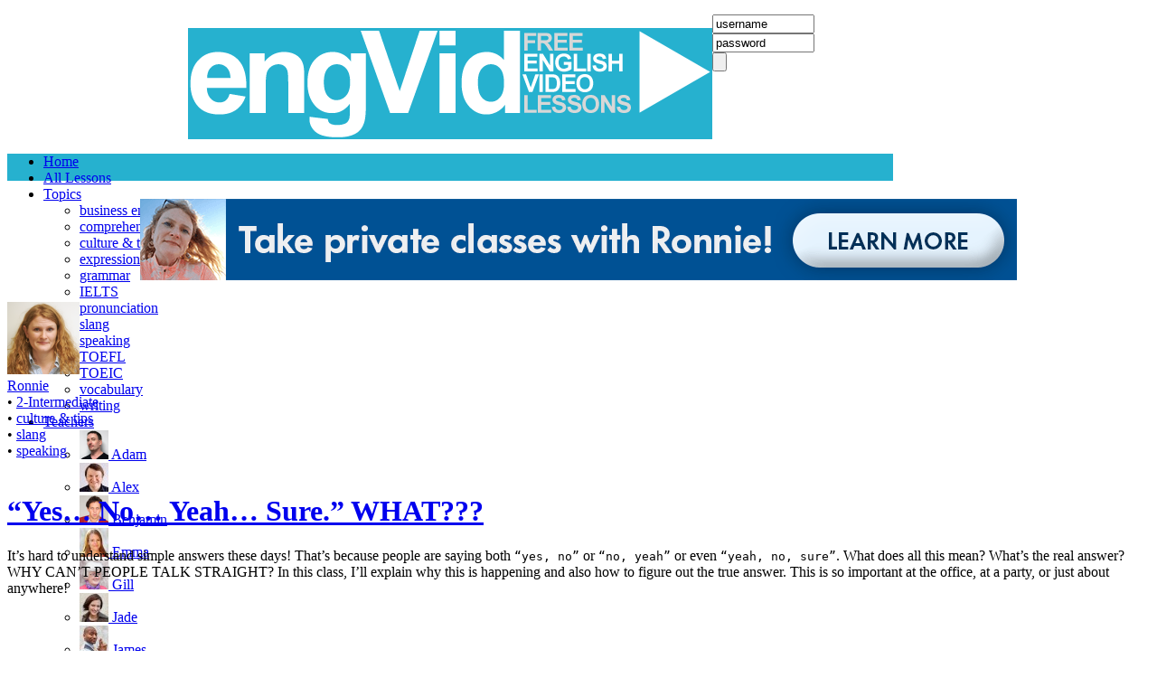

--- FILE ---
content_type: text/html; charset=UTF-8
request_url: https://www.engvid.com/yes-no-yeah-sure-what/
body_size: 11537
content:
<!DOCTYPE html>
<html lang="en-US" dir="ltr">
<head prefix="og: https://ogp.me/ns# fb: https://ogp.me/ns/fb#">
<title>“Yes&#8230; No&#8230; Yeah&#8230; Sure.” WHAT??? &middot; engVid</title>
<meta http-equiv="Content-Type" content="text/html; charset=UTF-8">
<meta name="title" content="“Yes&#8230; No&#8230; Yeah&#8230; Sure.” WHAT???  engVid">
<meta property="fb:app_id" content="112080315494987">
<meta property="og:site_name" content="engVid">
<meta name="twitter:site" content="@engVid">
<link rel="alternate" type="application/rss+xml" title="engVid RSS Feed" href="https://www.engvid.com/feed/">
<link rel="icon" type="image/png" href="/favicon/favicon-96x96.png" sizes="96x96" />
<link rel="icon" type="image/svg+xml" href="/favicon/favicon.svg" />
<link rel="shortcut icon" href="/favicon/favicon.ico" />
<link rel="apple-touch-icon" sizes="180x180" href="/favicon/apple-touch-icon.png" />
<meta name="apple-mobile-web-app-title" content="EngVid" />
<link rel="manifest" href="/favicon/site.webmanifest" />
<meta name="twitter:card" content="player">
<meta property="twitter:player" content="https://www.youtube.com/embed/wIlO_LMfktg">
<meta property="twitter:player:width" content="1920">
<meta property="twitter:player:height" content="1080">
<meta property="twitter:image" content="https://img.youtube.com/vi/wIlO_LMfktg/maxresdefault.jpg">
<meta name="description" content="It’s hard to understand simple answers these days! That’s because people are saying both “yes, no” or “no, yeah” or even “yeah, no, sure”. What does all this mean? What’s the real answer? WHY CAN’T PEOPLE TALK STRAIGHT? In this class, I’ll explain why this is happening and also how to figure out the true answer. This is so important at the office, at a party, or just about anywhere!">
<meta property="og:description" content="It’s hard to understand simple answers these days! That’s because people are saying both “yes, no” or “no, yeah” or even “yeah, no, sure”. What does all this mean? What’s the real answer? WHY CAN’T PEOPLE TALK STRAIGHT? In this class, I’ll explain why this is happening and also how to figure out the true answer. This is so important at the office, at a party, or just about anywhere!">
<meta property="og:title" content="“Yes&#8230; No&#8230; Yeah&#8230; Sure.” WHAT???">
<meta property="og:image" content="https://img.youtube.com/vi/wIlO_LMfktg/maxresdefault.jpg">
<meta property="og:url" content="https://www.engvid.com/yes-no-yeah-sure-what/">
<meta property="og:video" content="https://www.youtube.com/v/wIlO_LMfktg&amp;rel=0&amp;fs=0&amp;showinfo=0">
<meta property="og:video:height" content="2160">
<meta property="og:video:width" content="3840">
<link rel="image_src" href="https://img.youtube.com/vi/wIlO_LMfktg/maxresdefault.jpg">
<meta name="thumbnail" content="https://img.youtube.com/vi/wIlO_LMfktg/maxresdefault.jpg">
<meta name="medium" content="video">
<link rel="video_src" href="https://www.youtube.com/v/wIlO_LMfktg&amp;rel=0&amp;fs=0&amp;showinfo=0">
<meta name="video_height" content="2160">
<meta name="video_width" content="3840">
<meta name='robots' content='max-image-preview:large' />
<link rel='dns-prefetch' href='//cdnjs.cloudflare.com' />
<link rel='stylesheet' id='ev_mainstyle-css' href='https://www.engvid.com/wp-content/themes/engvid2/style.css?ver=2.13.2' type='text/css' media='all' />
<script type="text/javascript" id="orb_ad_setup-js-extra">
/* <![CDATA[ */
var orb_ad = {"client_id":"pub-8325308254378591","channel_pagetype":"2990366315","channel_user_default":"5700374212","channel_user_chosen":"5700374212","channel_users":["1880348427"],"share_chance":"70"};
/* ]]> */
</script>
<script type="text/javascript" src="https://www.engvid.com/wp-content/themes/engvid2/scripts/ad_var_setup.min.js?ver=2.0.0" id="orb_ad_setup-js"></script>
<script type="text/javascript" src="//cdnjs.cloudflare.com/ajax/libs/jquery/3.7.1/jquery.min.js?ver=3.7.1" id="jquery-js"></script>
<link rel="https://api.w.org/" href="https://www.engvid.com/wp-json/" /><link rel="alternate" title="JSON" type="application/json" href="https://www.engvid.com/wp-json/wp/v2/posts/8864" /><link rel="canonical" href="https://www.engvid.com/yes-no-yeah-sure-what/" />

	<script type="text/javascript">var ajaxurl = 'https://www.engvid.com/wp-admin/admin-ajax.php';</script>

<script async='async' src='https://www.googletagservices.com/tag/js/gpt.js'></script>
<script>
  var googletag = googletag || {};
  googletag.cmd = googletag.cmd || [];
</script>

<script>
	googletag.cmd.push(function() {
	googletag.defineSlot('/1029264/ENGVID-Header', [[728, 90], [970, 90]], 'div-gpt-ad-1565995151122-0').addService(googletag.pubads());
	googletag.defineSlot('/1029264/EV-un-FrontLevelsSide-300x250-DFP', [300, 250], 'div-gpt-ad-1552176122697-0').addService(googletag.pubads());
	googletag.defineSlot('/1029264/EV-un-FrontTopicsLeft1-336x280', [[336, 280], [300, 250]], 'div-gpt-ad-1552176736910-0').addService(googletag.pubads());
	googletag.defineSlot('/1029264/EV-un-FrontTopicsLeft2-336x280', [[336, 280], [300, 250]], 'div-gpt-ad-1552176876713-0').addService(googletag.pubads());
	googletag.defineSlot('/1029264/EV-un-FrontTeachersSide-336x280', [[336, 280], [300, 250]], 'div-gpt-ad-1552176486012-0').addService(googletag.pubads());
	googletag.defineSlot('/1029264/ENGVID-UnderContent', [[970, 300], [970, 90], [970, 200]], 'div-gpt-ad-1552177944378-0').addService(googletag.pubads());
	googletag.defineSlot('/1029264/ENGVID-LeftSidebar2', [[160, 600], [160, 339]], 'div-gpt-ad-1552177580352-0').addService(googletag.pubads());
	googletag.defineSlot('/1029264/EV-un-Right-160x600', [160, 600], 'div-gpt-ad-1552177754074-0').addService(googletag.pubads());
	googletag.defineSlot('/1029264/EV-un-Resource-Bottom-300x250', [300, 250], 'div-gpt-ad-1552177347810-0').addService(googletag.pubads());
	googletag.pubads().disableInitialLoad();
	googletag.pubads().enableSingleRequest();
	googletag.pubads().collapseEmptyDivs();
	googletag.enableServices();
	});
</script>
<script>
!function(a9,a,p,s,t,A,g){if(a[a9])return;function q(c,r){a[a9]._Q.push([c,r])}a[a9]={init:function(){q("i",arguments)},fetchBids:function(){q("f",arguments)},setDisplayBids:function(){},targetingKeys:function(){return[]},_Q:[]};A=p.createElement(s);A.async=!0;A.src=t;g=p.getElementsByTagName(s)[0];g.parentNode.insertBefore(A,g)}("apstag",window,document,"script","//c.amazon-adsystem.com/aax2/apstag.js");

apstag.init({
	  pubID: '62a45273-c091-416b-8bb0-bf0d67845f6a',
	  adServer: 'googletag'
});
apstag.fetchBids({
	  slots: [{
			slotID: 'div-gpt-ad-1565995151122-0',
			slotName: '/1029264/ENGVID-Header',
			sizes: [[728, 90], [970, 90]]
	  },
	  {
			slotID: 'div-gpt-ad-1552177944378-0',
			slotName: '/1029264/ENGVID-UnderContent',
			sizes: [[970, 300], [970, 90], [970, 200]] 
	  },
	  {
			slotID: 'div-gpt-ad-1552177580352-0', 
			slotName: '/1029264/ENGVID-LeftSidebar2',
			sizes: [[160, 600], [160, 339]]
	  }],
	  timeout: 2e3
}, function(bids) {
	  googletag.cmd.push(function(){
			apstag.setDisplayBids();
			googletag.pubads().refresh();
	  });
}); 
</script>
</head>
<body>
<script async src="https://www.googletagmanager.com/gtag/js?id=G-KXVZFBMH6P"></script>
<script>
	window.dataLayer = window.dataLayer || [];
	function gtag(){dataLayer.push(arguments);}
	gtag('js', new Date());
			gtag('config', 'G-KXVZFBMH6P');
	</script>
<script>
(function(i,s,o,g,r,a,m){i['GoogleAnalyticsObject']=r;i[r]=i[r]||function(){(i[r].q=i[r].q||[]).push(arguments)},i[r].l=1*new Date();a=s.createElement(o),m=s.getElementsByTagName(o)[0];a.async=1;a.src=g;m.parentNode.insertBefore(a,m)})(window,document,'script','https://www.google-analytics.com/analytics.js','ga');
ga('create', 'UA-294618-13', 'auto');
var ga_login_status = 'logged out';
ga('set', 'dimension1', ga_login_status);
ga('send', 'pageview');
setTimeout("ga('send','event','engagement','time on page 30s')",30000);
</script>
<!-- fb Javascript SDK async loader-->
<div id="fb-root"></div>
<script>
window.fbAsyncInit = function() {
FB.init({
appId      : '112080315494987', // App ID
channelUrl : '//www.engvid.com/wp-content/themes/engvid2/channel.html', // Channel File
status     : true, // check login status
cookie     : true, // enable cookies to allow the server to access the session
xfbml      : true  // parse XFBML
});
//track FB likes in Analytics (load code after FB is initiated):
FB.Event.subscribe('edge.create', function(targetUrl) {
ga('send','social','facebook','like',targetUrl);
});
FB.Event.subscribe('edge.remove', function(targetUrl) {
ga('send','social','facebook','unlike',targetUrl);
});
FB.Event.subscribe('message.send', function(targetUrl) {
ga('send','social','facebook','send',targetUrl);
});
};
// Load the SDK Asynchronously
(function(d){
var js, id = 'facebook-jssdk', ref = d.getElementsByTagName('script')[0];
if (d.getElementById(id)) {return;}
js = d.createElement('script'); js.id = id; js.async = true;
js.src = "//connect.facebook.net/en_US/all.js";
ref.parentNode.insertBefore(js, ref);
}(document));
</script>

<div id="page">
	<div id="header">
		<a href="https://www.engvid.com/" style="float: left;" rel="nofollow"><img src="https://www.engvid.com/wp-content/themes/engvid2/images/engvid.png" width="580" height="123" alt="engVid - Free English Video Lessons" style="display: block; margin: 0 0 0 200px; padding: 15px 0 0 0;"></a>
		<div id="head_login">
			<script>
				function replace_pwd_box() {
					var input = document.getElementById('user_pass');
					var newInput = document.createElement('input');
					newInput.type = 'password';
					newInput.name = input.name;
					newInput.value = '';
					newInput.tabIndex = input.tabIndex;
					input.parentNode.replaceChild(newInput, input);
					newInput.className = 'input_login';
					newInput.select();
					newInput.focus();
				}
			</script>
			<form action="https://www.engvid.com/wp-login.php" method="post" name="loginform" style="float: left; outline: none;">
				<input type="text" name="log" id="user_login" class="input_login" onblur="if (this.value == '') this.value = 'username';" onfocus="if (this.value == 'username') this.value = '';" value="username" size="12" tabindex="10" /><br/>
				<input type="text" name="pwd" id="user_pass" class="input_login" onblur="if (this.value == '') {this.value = 'password'; this.type = 'text';}" onfocus="replace_pwd_box()" value="password" size="12" tabindex="20" /><br/>
				<input type="submit" class="input_login_button" tabindex="30" value=""/>
				<input type="hidden" name="redirect_to" value="https://www.engvid.com/yes-no-yeah-sure-what/" />
			</form>			<a class="register_button" href="https://www.engvid.com/wp-login.php?action=register" rel="nofollow"></a></p>
			<br clear="all">
		</div>
	</div><div style="width: 980px; height: 30px; display: block; background: #26b1cf;">
<ul id="nav" class="dropdown dropdown-horizontal">
<li class="first menutop"><a href="https://www.engvid.com" class="main" title="Home">Home</a></li>
<li class="menutop"><a href="https://www.engvid.com/english-lessons/" class="main" title="All English Lessons">All Lessons</a></li>
<li class="dir menutop"><a href="https://www.engvid.com/english-videos/" class="main">Topics</a>
<ul>
<li class="first"><a href="https://www.engvid.com/topic/business-english/">business english</a></li>
<li><a href="https://www.engvid.com/topic/comprehension/">comprehension</a></li>
<li><a href="https://www.engvid.com/topic/culture-tips/">culture &amp; tips</a></li>
<li><a href="https://www.engvid.com/topic/expressions/">expressions</a></li>
<li><a href="https://www.engvid.com/topic/grammar/">grammar</a></li>
<li><a href="https://www.engvid.com/english-exams/ielts/" title="Free IELTS lessons, for both the General IELTS and the Academic IELTS. Study for the Listening, Speaking, Reading, and Writing sections of the exam.">IELTS</a></li>
<li><a href="https://www.engvid.com/topic/pronunciation/">pronunciation</a></li>
<li><a href="https://www.engvid.com/topic/slang/">slang</a></li>
<li><a href="https://www.engvid.com/topic/speaking/">speaking</a></li>
<li><a href="https://www.engvid.com/english-exams/toefl/">TOEFL</a></li>
<li><a href="https://www.engvid.com/english-exams/toeic/">TOEIC</a></li>
<li><a href="https://www.engvid.com/topic/vocabulary/">vocabulary</a></li>
<li class="last"><a href="https://www.engvid.com/topic/writing/">writing</a></li>
</ul>
</li>
<li class="dir menutop"><a href="https://www.engvid.com/teachers/" class="main" title="English Teachers">Teachers</a>
<ul class="teachers">
<li class="teacher_listitem first"><a href="https://www.engvid.com/english-teacher/adam/"><img alt='Adam&#039;s English lessons' src='//www.gravatar.com/avatar/e7f5b219fec097a7843b9b2bdce11962?s=32&#038;r=r&#038;d=identicon' srcset='//www.gravatar.com/avatar/e7f5b219fec097a7843b9b2bdce11962?s=32&#038;r=r&#038;d=identicon 2x' class='avatar avatar-32 photo' height='32' width='32' decoding='async'/> Adam</a></li>
<li class="teacher_listitem"><a href="https://www.engvid.com/english-teacher/alex/"><img alt='Alex&#039;s English lessons' src='//www.gravatar.com/avatar/a696b2b37d4593bf82f402e905d5c1ae?s=32&#038;r=r&#038;d=identicon' srcset='//www.gravatar.com/avatar/a696b2b37d4593bf82f402e905d5c1ae?s=32&#038;r=r&#038;d=identicon 2x' class='avatar avatar-32 photo' height='32' width='32' decoding='async'/> Alex</a></li>
<li class="teacher_listitem "><a href="https://www.engvid.com/english-teacher/benjamin/"><img alt='Benjamin&#039;s English lessons' src='//www.gravatar.com/avatar/bd04f00e0b8307d1bfbcf364c14183f6?s=32&#038;r=r&#038;d=identicon' srcset='//www.gravatar.com/avatar/bd04f00e0b8307d1bfbcf364c14183f6?s=32&#038;r=r&#038;d=identicon 2x' class='avatar avatar-32 photo' height='32' width='32' decoding='async'/> Benjamin</a></li>
<li class="teacher_listitem "><a href="https://www.engvid.com/english-teacher/emma/"><img alt='Emma&#039;s English lessons' src='//www.gravatar.com/avatar/51ce2a2d46c539df546860882ccb7bab?s=32&#038;r=r&#038;d=identicon' srcset='//www.gravatar.com/avatar/51ce2a2d46c539df546860882ccb7bab?s=32&#038;r=r&#038;d=identicon 2x' class='avatar avatar-32 photo' height='32' width='32' decoding='async'/> Emma</a></li>
<li class="teacher_listitem"><a href="https://www.engvid.com/english-teacher/gill/"><img alt='Gill&#039;s English lessons' src='//www.gravatar.com/avatar/243c0dbbd5c3624416aad33c1d108bb5?s=32&#038;r=r&#038;d=identicon' srcset='//www.gravatar.com/avatar/243c0dbbd5c3624416aad33c1d108bb5?s=32&#038;r=r&#038;d=identicon 2x' class='avatar avatar-32 photo' height='32' width='32' decoding='async'/> Gill</a></li>
<li class="teacher_listitem"><a href="https://www.engvid.com/english-teacher/jade/"><img alt='Jade&#039;s English lessons' src='//www.gravatar.com/avatar/c07d8ac0b28c62a895f134a3dda02d1c?s=32&#038;r=r&#038;d=identicon' srcset='//www.gravatar.com/avatar/c07d8ac0b28c62a895f134a3dda02d1c?s=32&#038;r=r&#038;d=identicon 2x' class='avatar avatar-32 photo' height='32' width='32' decoding='async'/> Jade</a></li>
<li class="teacher_listitem "><a href="https://www.engvid.com/english-teacher/james/"><img alt='James&#039;s English lessons' src='//www.gravatar.com/avatar/20934db50db6aac85d751755abb4f88b?s=32&#038;r=r&#038;d=identicon' srcset='//www.gravatar.com/avatar/20934db50db6aac85d751755abb4f88b?s=32&#038;r=r&#038;d=identicon 2x' class='avatar avatar-32 photo' height='32' width='32' decoding='async'/> James</a></li>
<li class="teacher_listitem "><a href="https://www.engvid.com/english-teacher/rebecca/"><img alt='Rebecca&#039;s English lessons' src='//www.gravatar.com/avatar/fa89abfe7f076aedbd3387d306770da8?s=32&#038;r=r&#038;d=identicon' srcset='//www.gravatar.com/avatar/fa89abfe7f076aedbd3387d306770da8?s=32&#038;r=r&#038;d=identicon 2x' class='avatar avatar-32 photo' height='32' width='32' decoding='async'/> Rebecca</a></li>
<li class="teacher_listitem last"><a href="https://www.engvid.com/english-teacher/ronnie/"><img alt='Ronnie&#039;s English lessons' src='//www.gravatar.com/avatar/2a596bc022df8bd33b2e81ee7e917e99?s=32&#038;r=r&#038;d=identicon' srcset='//www.gravatar.com/avatar/2a596bc022df8bd33b2e81ee7e917e99?s=32&#038;r=r&#038;d=identicon 2x' class='avatar avatar-32 photo' height='32' width='32' decoding='async'/> Ronnie</a></li>
</ul>
</li>
<li class="menutop"><a href="https://www.engvid.com/english-resources/" class="main" title="English Resources">Resources</a></li>
<li id="searchbox">
<form method="get" action="/search/">
<label for="q">Search:</label>
<input type="text" id="q" name="q" class="text" maxlength="255" />
<span class="button"><input type="image" src="https://www.engvid.com/wp-content/themes/engvid2/images/btn_search.png" /></span>
</form>
</li>
</ul>
<br class="clearer"/>
</div>
<div style="margin: 20px 6px; text-align: center;">
	<a href="https://www.engvid.com/to/ronnie" target="_blank"><img src="https://www.engvid.com/wp-content/themes/engvid2/images/Ronnie_2022-01_970x90_01.png" alt="Take private English lessons with Ronnie"></a>
</div>

<div id="featured">
	<div class="featured_post" id="post-8864" xmlns:dc="https://purl.org/dc/elements/1.1/">
		<div class="featured_top">
			<div class="featured_top_left">
				<div class="featured_author">
	            	<a href="https://www.engvid.com/english-teacher/ronnie/" property="dc:creator">
	                	<img alt='' src='//www.gravatar.com/avatar/2a596bc022df8bd33b2e81ee7e917e99?s=80&#038;r=r&#038;d=identicon' srcset='//www.gravatar.com/avatar/2a596bc022df8bd33b2e81ee7e917e99?s=80&#038;r=r&#038;d=identicon 2x' class='avatar avatar-80 photo' height='80' width='80' decoding='async'/>	                	<br />
	                Ronnie</a>
	          	</div>
				<div class="featured_category_list">
					&bull; <a href="https://www.engvid.com/level/intermediate/">2-Intermediate</a><br />&bull; <a href="https://www.engvid.com/topic/culture-tips/">culture &amp; tips</a><br />&bull; <a href="https://www.engvid.com/topic/slang/">slang</a><br />&bull; <a href="https://www.engvid.com/topic/speaking/">speaking</a><br />	          	</div><br clear="left" />
	        </div> <!--featured_top_left -->
			<div class="featured_title_section">
				<div class="featured_title">
					<h1 class="posttitle"><a href="https://www.engvid.com/yes-no-yeah-sure-what/" rel="bookmark" title="“Yes&#8230; No&#8230; Yeah&#8230; Sure.” WHAT???" property="dc:title">“Yes&#8230; No&#8230; Yeah&#8230; Sure.” WHAT???</a></h1>
					<span class="featured_description" property="dc:description">It’s hard to understand simple answers these days! That’s because people are saying both <code>“yes, no”</code> or <code>“no, yeah”</code> or even <code>“yeah, no, sure”</code>. What does all this mean? What’s the real answer? WHY CAN’T PEOPLE TALK STRAIGHT? In this class, I’ll explain why this is happening and also how to figure out the true answer. This is so important at the office, at a party, or just about anywhere!</span>
	            </div>
	        </div> <!--featured_title_section div-->
		</div> <!--featured_top-->
		<div class="ad_topleft_skyscraperwide">
	        <div style="width: 160px; height: 600px;">
		       	<script><!--
		google_ad_client = orb_ad.client_id;
		google_ad_width = 160;
		google_ad_height = 600;
		google_ad_format = "160x600_as";
		google_ad_type = "text_image";
		google_ad_channel = orb_ad_channel_string+"+5782108981+5552588644";
		google_color_border =  "FFFFFF";
		google_color_bg = "FFFFFF";
		google_color_link = "9900CC";
		google_color_text = "999999";
		google_color_url = "CCCCCC";
		google_ui_features = "rc:10";
		//-->
		</script>
		<script src="https://pagead2.googlesyndication.com/pagead/show_ads.js">
		</script>	        </div>
		</div>
		<div class="entry">
			<div class="entry_vid">
				<iframe class="vidembed" src="https://www.youtube.com/embed/wIlO_LMfktg?modestbranding=1&amp;title=&amp;rel=0&amp;showinfo=0&amp;enablejsapi=1&amp;origin=https://www.engvid.com" frameborder="0" allowfullscreen></iframe>
			</div>
	    </div>
		<div class="featured_under_video">
		    <div class="featured_bottom_left">
		        <div class="featured_bottom_left_buttons">
		             <div id="butFeaturedComments">
		             	<a href="#comments" title="Comments on: “Yes&#8230; No&#8230; Yeah&#8230; Sure.” WHAT???"></a>
		             </div>
		             		             	<div id="butFeaturedQuiz">
		             		<a href="#quiz" title="Quiz for: “Yes&#8230; No&#8230; Yeah&#8230; Sure.” WHAT???"></a>
		             	</div>
		             				</div>
				<div id="butFeaturedFacebookLike">
		         	<div class="fb-like" data-href="https://www.engvid.com/yes-no-yeah-sure-what/" data-send="false" data-layout="standard" data-show_faces="false" data-width="400" data-ref="ev-lesson-undervideo"></div>
				</div>
	         <div class="featured_lessonlinks">
	      		<div class="featured_lessonlinks_title">Related Lessons</div>
	      			<div class='yarpp yarpp-related yarpp-related-website yarpp-template-yarpp-template-related'>
		<a href="https://www.engvid.com/slang-in-english-break/" rel="bookmark"><img alt='' src='//www.gravatar.com/avatar/20934db50db6aac85d751755abb4f88b?s=32&#038;r=r&#038;d=identicon' srcset='//www.gravatar.com/avatar/20934db50db6aac85d751755abb4f88b?s=32&#038;r=r&#038;d=identicon 2x' class='avatar avatar-32 photo' height='32' width='32' loading='lazy' decoding='async'/>    <span>Slang in English &#8211; BREAK</span>
	</a>
		<a href="https://www.engvid.com/stative-verbs-in-english/" rel="bookmark"><img alt='' src='//www.gravatar.com/avatar/fa89abfe7f076aedbd3387d306770da8?s=32&#038;r=r&#038;d=identicon' srcset='//www.gravatar.com/avatar/fa89abfe7f076aedbd3387d306770da8?s=32&#038;r=r&#038;d=identicon 2x' class='avatar avatar-32 photo' height='32' width='32' loading='lazy' decoding='async'/>    <span>STATIVE VERBS in English</span>
	</a>
		<a href="https://www.engvid.com/what-to-say-in-uncomfortable-situations/" rel="bookmark"><img alt='' src='//www.gravatar.com/avatar/2a596bc022df8bd33b2e81ee7e917e99?s=32&#038;r=r&#038;d=identicon' srcset='//www.gravatar.com/avatar/2a596bc022df8bd33b2e81ee7e917e99?s=32&#038;r=r&#038;d=identicon 2x' class='avatar avatar-32 photo' height='32' width='32' loading='lazy' decoding='async'/>    <span>What to say in uncomfortable situations</span>
	</a>
		<a href="https://www.engvid.com/8-things-not-to-say-to-women/" rel="bookmark"><img alt='' src='//www.gravatar.com/avatar/51ce2a2d46c539df546860882ccb7bab?s=32&#038;r=r&#038;d=identicon' srcset='//www.gravatar.com/avatar/51ce2a2d46c539df546860882ccb7bab?s=32&#038;r=r&#038;d=identicon 2x' class='avatar avatar-32 photo' height='32' width='32' loading='lazy' decoding='async'/>    <span>8 things NOT to say to women</span>
	</a>
		<a href="https://www.engvid.com/present-simple-or-present-continuous/" rel="bookmark"><img alt='' src='//www.gravatar.com/avatar/fa89abfe7f076aedbd3387d306770da8?s=32&#038;r=r&#038;d=identicon' srcset='//www.gravatar.com/avatar/fa89abfe7f076aedbd3387d306770da8?s=32&#038;r=r&#038;d=identicon 2x' class='avatar avatar-32 photo' height='32' width='32' loading='lazy' decoding='async'/>    <span>Learn English Tenses: PRESENT SIMPLE or PRESENT CONTINUOUS?</span>
	</a>
</div>
	      	</div>
		        <div class="featured_lessonlinks">
		        	<div class="featured_lessonlinks_title"><a href="https://www.engvid.com/english-teacher/ronnie/">Ronnie</a></div>
			        						<a href="https://www.engvid.com/english-vocabulary-astrology-personalities-professions/"><img alt='' src='//www.gravatar.com/avatar/2a596bc022df8bd33b2e81ee7e917e99?s=32&#038;r=r&#038;d=identicon' srcset='//www.gravatar.com/avatar/2a596bc022df8bd33b2e81ee7e917e99?s=32&#038;r=r&#038;d=identicon 2x' class='avatar avatar-32 photo' height='32' width='32' decoding='async'/>		                	<span style="overflow: hidden;">Improve your English vocabulary with astrology! Personalities and Professions</span>
		                </a>
											<a href="https://www.engvid.com/pronunciation-qu/"><img alt='' src='//www.gravatar.com/avatar/2a596bc022df8bd33b2e81ee7e917e99?s=32&#038;r=r&#038;d=identicon' srcset='//www.gravatar.com/avatar/2a596bc022df8bd33b2e81ee7e917e99?s=32&#038;r=r&#038;d=identicon 2x' class='avatar avatar-32 photo' height='32' width='32' decoding='async'/>		                	<span style="overflow: hidden;">Pronunciation &#8211; QU</span>
		                </a>
											<a href="https://www.engvid.com/learn-english-vocabulary-from-french/"><img alt='' src='//www.gravatar.com/avatar/2a596bc022df8bd33b2e81ee7e917e99?s=32&#038;r=r&#038;d=identicon' srcset='//www.gravatar.com/avatar/2a596bc022df8bd33b2e81ee7e917e99?s=32&#038;r=r&#038;d=identicon 2x' class='avatar avatar-32 photo' height='32' width='32' loading='lazy' decoding='async'/>		                	<span style="overflow: hidden;">Learn English vocabulary from French: foie gras, du jour, faux pas&#8230;</span>
		                </a>
											<a href="https://www.engvid.com/english-pronunciation-words-ending-in-ng/"><img alt='' src='//www.gravatar.com/avatar/2a596bc022df8bd33b2e81ee7e917e99?s=32&#038;r=r&#038;d=identicon' srcset='//www.gravatar.com/avatar/2a596bc022df8bd33b2e81ee7e917e99?s=32&#038;r=r&#038;d=identicon 2x' class='avatar avatar-32 photo' height='32' width='32' loading='lazy' decoding='async'/>		                	<span style="overflow: hidden;">English Pronunciation &#8211; Words ending in NG</span>
		                </a>
											<a href="https://www.engvid.com/basic-english-grammar-too-much-too-many-a-lot-of/"><img alt='' src='//www.gravatar.com/avatar/2a596bc022df8bd33b2e81ee7e917e99?s=32&#038;r=r&#038;d=identicon' srcset='//www.gravatar.com/avatar/2a596bc022df8bd33b2e81ee7e917e99?s=32&#038;r=r&#038;d=identicon 2x' class='avatar avatar-32 photo' height='32' width='32' loading='lazy' decoding='async'/>		                	<span style="overflow: hidden;">Basic English Grammar &#8211; TOO MUCH, TOO MANY, A LOT OF</span>
		                </a>
									</div>
	        </div> <!-- featured_bottom_left -->
	        <div class="featured_bottom_right">
				<div class="ad_right_undervideo_336x280" style="padding-top: 30px;">
		       	<script><!--
		google_ad_client = orb_ad.client_id;
		google_ad_width = 336;
		google_ad_height = 280;
		google_ad_format = "336x280_as";
		google_ad_type = "text_image";
		google_ad_channel = orb_ad_channel_string+"+0092574285+7724448677";
		google_color_border =  "26B1CF";
		google_color_bg = "FFFFFF";
		google_color_link = "26B1CF";
		google_color_text = "999999";
		google_color_url = "CCCCCC";
		google_ui_features = "rc:10";
		//-->
		</script>
		<script src="https://pagead2.googlesyndication.com/pagead/show_ads.js">
		</script>	        	</div>
	        </div> <!--featured_bottom_right -->
	    </div> <!-- featured_under_video -->
		<div class="clearer"></div>
		<div class="featured_bottom"></div> <!--featured_bottom-->
					</div> <!-- post-XX  -->
</div> <!-- featured -->

	<!-- /1029264/ENGVID-LeftSidebar2 -->
	<div style='display: inline; width: 160px; height: 600px; float: left; margin: 0 23px;'>
		<div id="div-gpt-ad-1552177580352-0">
		<script>
		googletag.cmd.push(function() { googletag.display('div-gpt-ad-1552177580352-0'); });
		</script>
		</div>
	</div>
<div id="single_main">
	<div style="width: 540px; height: 1px;"></div> <!-- makes sure the sidebar stays on side if there is no quiz or comments -->
	  
	<div id="quiz">
        <div class="quiz_above">
        	<div class="quiz_thumbnail">
				<img src="https://www.engvid.com/wp-content/themes/engvid2/images/quiz_thumb.png" alt="engVid quiz" width="80" height="80" style="margin: 0; padding: 0; border: 0;" /> <br />
				<span style="font-size:10px; color: #fff;">Quiz</span><br />
			</div>
			<div class="quiz_title">
				<h3 class="quiz_title">Test your understanding of this English lesson</h3>
				<span style="color: #fff; font-size-adjust: 0.8em; margin: 0px; padding: 0 5px 0 3px; display:block;">Test your understanding of the English lesson by answering these questions. You will get the answers and your score at the end of the quiz.</span>
			</div>
		</div> <!--quiz_above-->
		<div class="quiz_body">
			<div class="quiz_body_inside">          
			<!-- google_ad_section_start(weight=ignore)	-->
				

<div class="quiz-area ">
 
<form action="" method="post" class="quiz-form" id="quiz-1980">
<div class='quizzin-question hidden' id='question-1'><div class='question-content'>If someone says, <code>"Yes... No"</code>, which is the real answer?</div><br /><input type='hidden' name='question_id[]' value='18154' /><label for='answer-id-134892' id='answer-label-134892' class=' answer label-1 answer_label'><input type='radio' name='answer-18154' id='answer-id-134892' class='answer answer-1 ' value='134892' /><span>Yes.</span></label><label for='answer-id-134893' id='answer-label-134893' class=' answer label-1 answer_label'><input type='radio' name='answer-18154' id='answer-id-134893' class='answer answer-1 ' value='134893' /><span>No.</span></label></div><div class='quizzin-question hidden' id='question-2'><div class='question-content'>You ask a question and a friend says, <code>"Yeah... No... Yeah."</code>.<br>
Which is the real answer?</div><br /><input type='hidden' name='question_id[]' value='18155' /><label for='answer-id-134894' id='answer-label-134894' class=' answer label-2 answer_label'><input type='radio' name='answer-18155' id='answer-id-134894' class='answer answer-2 ' value='134894' /><span>Yeah.</span></label><label for='answer-id-134895' id='answer-label-134895' class=' answer label-2 answer_label'><input type='radio' name='answer-18155' id='answer-id-134895' class='answer answer-2 ' value='134895' /><span>No.</span></label></div><div class='quizzin-question hidden' id='question-3'><div class='question-content'><code>"Yeah"</code> is an informal way to say "_______".</div><br /><input type='hidden' name='question_id[]' value='18156' /><label for='answer-id-134896' id='answer-label-134896' class=' answer label-3 answer_label'><input type='radio' name='answer-18156' id='answer-id-134896' class='answer answer-3 ' value='134896' /><span>yes</span></label><label for='answer-id-134897' id='answer-label-134897' class=' answer label-3 answer_label'><input type='radio' name='answer-18156' id='answer-id-134897' class='answer answer-3 ' value='134897' /><span>no</span></label></div><div class='quizzin-question hidden' id='question-4'><div class='question-content'>Did people always give confusing answers by using <code>"yes"</code> and <code>"no"</code> in the same response?</div><br /><input type='hidden' name='question_id[]' value='18157' /><label for='answer-id-134900' id='answer-label-134900' class=' answer label-4 answer_label'><input type='radio' name='answer-18157' id='answer-id-134900' class='answer answer-4 ' value='134900' /><span>Yes, it was always this way.</span></label><label for='answer-id-134901' id='answer-label-134901' class=' answer label-4 answer_label'><input type='radio' name='answer-18157' id='answer-id-134901' class='answer answer-4 ' value='134901' /><span>No, it's a current trend.</span></label></div><div class='quizzin-question hidden' id='question-5'><div class='question-content'>You ask Mary if she'd like some coffee. She says, <code>"No... Yeah... No."</code><br>
Does she want coffee?</div><br /><input type='hidden' name='question_id[]' value='18158' /><label for='answer-id-134902' id='answer-label-134902' class=' answer label-5 answer_label'><input type='radio' name='answer-18158' id='answer-id-134902' class='answer answer-5 ' value='134902' /><span>Yes.</span></label><label for='answer-id-134903' id='answer-label-134903' class=' answer label-5 answer_label'><input type='radio' name='answer-18158' id='answer-id-134903' class='answer answer-5 ' value='134903' /><span>No.</span></label></div><div class='quizzin-question hidden' id='question-6'><div class='question-content'>According to Ronnie, if a person gives more than one opposite answer, the __________ word is the real answer. </div><br /><input type='hidden' name='question_id[]' value='18159' /><label for='answer-id-134904' id='answer-label-134904' class=' answer label-6 answer_label'><input type='radio' name='answer-18159' id='answer-id-134904' class='answer answer-6 ' value='134904' /><span>first</span></label><label for='answer-id-134905' id='answer-label-134905' class=' answer label-6 answer_label'><input type='radio' name='answer-18159' id='answer-id-134905' class='answer answer-6 ' value='134905' /><span>last</span></label></div><div class='quizzin-question hidden' id='question-7'><div class='question-content'>What's one reason people are giving more than one answer these days?</div><br /><input type='hidden' name='question_id[]' value='18160' /><label for='answer-id-134908' id='answer-label-134908' class=' answer label-7 answer_label'><input type='radio' name='answer-18160' id='answer-id-134908' class='answer answer-7 ' value='134908' /><span>They are thinking aloud.</span></label><label for='answer-id-134909' id='answer-label-134909' class=' answer label-7 answer_label'><input type='radio' name='answer-18160' id='answer-id-134909' class='answer answer-7 ' value='134909' /><span>They're trying to confuse you.</span></label><label for='answer-id-134910' id='answer-label-134910' class=' answer label-7 answer_label'><input type='radio' name='answer-18160' id='answer-id-134910' class='answer answer-7 ' value='134910' /><span>TikTok made them stupid.</span></label></div><div class='quizzin-question hidden' id='question-8'><div class='question-content'><code>"Sure"</code> means:</div><br /><input type='hidden' name='question_id[]' value='18161' /><label for='answer-id-134913' id='answer-label-134913' class=' answer label-8 answer_label'><input type='radio' name='answer-18161' id='answer-id-134913' class='answer answer-8 ' value='134913' /><span>Yes, of course.</span></label><label for='answer-id-134914' id='answer-label-134914' class=' answer label-8 answer_label'><input type='radio' name='answer-18161' id='answer-id-134914' class='answer answer-8 ' value='134914' /><span>No, of course not.</span></label><label for='answer-id-134915' id='answer-label-134915' class=' answer label-8 answer_label'><input type='radio' name='answer-18161' id='answer-id-134915' class='answer answer-8 ' value='134915' /><span>Yes... no... yeah.</span></label></div><br />
<button type="button" id="next-question" class="css3button nextquestion_button">Next Question</button><br />

<input type="submit" name="action" id="action-button" value="Finish Quiz" class="css3button finishquiz_button" />
<input type="hidden" name="quiz_id" value="1980" />
</form>
</div>

			<!-- google_ad_section_end -->
			</div>
		</div> <!-- quiz_body -->
	</div> <!-- quiz -->

	<!-- You can start editing here. -->
<a href="#comments_joinorcomment" class="button_ev3 button_comments_jumpto" rel="nofollow">LEAVE A COMMENT</a>
<div id="comments_usercard_holder"></div> <!-- holds user cards during loading -->
<div id="comments">
	<h3 id="comments_title-text">20 COMMENTS</h3>
	<div id="comments_body">
		<div class="comment_holder">
	<article id="comment-702111" class="comment byuser comment-author-arminius even thread-even depth-1">
		<div class="comment-balloon">
			<div class="comment-body">
				<p>Dear Ronnie, now I can soften my answers easily. And I am up-to-date. Thank you!</p>
			</div>
			<div class="comment_author-area nohover">
				<img alt='' src='//www.gravatar.com/avatar/a5e250efa0828c532e8a56753ecc3cd8?s=100&#038;r=r&#038;d=identicon' srcset='//www.gravatar.com/avatar/a5e250efa0828c532e8a56753ecc3cd8?s=100&#038;r=r&#038;d=identicon 2x' class='avatar avatar-100 photo' height='100' width='100' loading='lazy' decoding='async'/>				Arminius				<div class="comment_author-area-icons">
					<img src="/images/flags/48/DE.png" width="24" height="24" />									</div>
			</div>
						</div>
	</article>
	<div id="comment_usercard_holder_702111" class="comment_usercard_holder hidden"></div></div>
</li><!-- #comment-## -->
<div class="comment_holder">
	<article id="comment-702118" class="comment byuser comment-author-lalananana odd alt thread-odd thread-alt depth-1">
		<div class="comment-balloon">
			<div class="comment-body">
				<p>Thank you Ronnie!</p>
			</div>
			<div class="comment_author-area nohover">
				<img alt='' src='https://www.engvid.com/wp-content/media/avatars/36/1091253/c82955649b0258c6ebecdffd4f395455-bpthumb.jpg' srcset='https://www.engvid.com/wp-content/media/avatars/36/1091253/c82955649b0258c6ebecdffd4f395455-bpfull.jpg 2x' class='avatar avatar-100 photo' height='100' width='100' loading='lazy' decoding='async'/>				Lalananana				<div class="comment_author-area-icons">
					<img src="/images/flags/48/RU.png" width="24" height="24" />									</div>
			</div>
						</div>
	</article>
	<div id="comment_usercard_holder_702118" class="comment_usercard_holder hidden"></div></div>
</li><!-- #comment-## -->
<div class="comment_holder">
	<article id="comment-702124" class="comment byuser comment-author-mayyakoubi even thread-even depth-1">
		<div class="comment-balloon">
			<div class="comment-body">
				<p>THANKS RONNIE FOR THIS WONDERFUL LESSON .</p>
			</div>
			<div class="comment_author-area nohover">
				<img alt='' src='//www.gravatar.com/avatar/96d66cc1fc2f9370a116bc050bff095c?s=100&#038;r=r&#038;d=identicon' srcset='//www.gravatar.com/avatar/96d66cc1fc2f9370a116bc050bff095c?s=100&#038;r=r&#038;d=identicon 2x' class='avatar avatar-100 photo' height='100' width='100' loading='lazy' decoding='async'/>				may yakoubi				<div class="comment_author-area-icons">
					<img src="/images/flags/48/TN.png" width="24" height="24" />									</div>
			</div>
						</div>
	</article>
	<div id="comment_usercard_holder_702124" class="comment_usercard_holder hidden"></div></div>
</li><!-- #comment-## -->
<div class="comment_holder">
	<article id="comment-702129" class="comment byuser comment-author-santos-langa odd alt thread-odd thread-alt depth-1">
		<div class="comment-balloon">
			<div class="comment-body">
				<p>Thank you Ronnie.</p>
			</div>
			<div class="comment_author-area nohover">
				<img alt='' src='https://www.engvid.com/wp-content/media/avatars/37/1111295/abcca46d48df14f4a7865ef94bca71f3-bpthumb.jpg' srcset='https://www.engvid.com/wp-content/media/avatars/37/1111295/abcca46d48df14f4a7865ef94bca71f3-bpfull.jpg 2x' class='avatar avatar-100 photo' height='100' width='100' loading='lazy' decoding='async'/>				santos.langa				<div class="comment_author-area-icons">
					<img src="/images/flags/48/MZ.png" width="24" height="24" />									</div>
			</div>
						</div>
	</article>
	<div id="comment_usercard_holder_702129" class="comment_usercard_holder hidden"></div></div>
</li><!-- #comment-## -->
<div class="comment_holder">
	<article id="comment-702135" class="comment byuser comment-author-goryanchikmaxim even thread-even depth-1">
		<div class="comment-balloon">
			<div class="comment-body">
				<p>Perhaps such confusing answers exist in many languages. In the Russian language they are definitely exist.</p>
			</div>
			<div class="comment_author-area nohover">
				<img alt='' src='https://www.engvid.com/wp-content/media/avatars/37/1122616/165287f35a973597b80c0e4a19abb5ab-bpthumb.jpg' srcset='https://www.engvid.com/wp-content/media/avatars/37/1122616/165287f35a973597b80c0e4a19abb5ab-bpfull.jpg 2x' class='avatar avatar-100 photo' height='100' width='100' loading='lazy' decoding='async'/>				Goryanchik Maxim				<div class="comment_author-area-icons">
					<img src="/images/flags/48/BY.png" width="24" height="24" />									</div>
			</div>
						</div>
	</article>
	<div id="comment_usercard_holder_702135" class="comment_usercard_holder hidden"></div></div>
</li><!-- #comment-## -->
<div class="comment_holder">
	<article id="comment-702136" class="comment byuser comment-author-musta33 odd alt thread-odd thread-alt depth-1">
		<div class="comment-balloon">
			<div class="comment-body">
				<p>Hello Ronnie,</p>
<p>“Hey, are you going to hang out later?” The use of the words &#8216;yes&#8217; and &#8216;no&#8217; at the beginning and end in response to the question already shows whether the answer is positive or negative, but of course, the emotional state of the person who says it is also important. For example; If yes is at the end, it is positive, but if no is at the end, it is negative. So the last word determines the situation.</p>
<p>I wonder what it would be like if the newly married couples said &#8216;yes&#8217; and &#8216;no&#8217; to each other at the official wedding table and gave answers like the ones you mentioned; I guess there could have been either a fiasco or a tragedy&#8230;</p>
<p>Best Regards!</p>
			</div>
			<div class="comment_author-area nohover">
				<img alt='' src='https://www.engvid.com/wp-content/media/avatars/13/401927/ff13836a5ad61a0e1772a6b08a7b5e22-bpthumb.png' srcset='https://www.engvid.com/wp-content/media/avatars/13/401927/ff13836a5ad61a0e1772a6b08a7b5e22-bpfull.png 2x' class='avatar avatar-100 photo' height='100' width='100' loading='lazy' decoding='async'/>				musta33				<div class="comment_author-area-icons">
					<img src="/images/flags/48/TR.png" width="24" height="24" />									</div>
			</div>
						</div>
	</article>
	<div id="comment_usercard_holder_702136" class="comment_usercard_holder hidden"></div></div>
</li><!-- #comment-## -->
<div class="comment_holder">
	<article id="comment-702141" class="comment byuser comment-author-violetamiranda even thread-even depth-1">
		<div class="comment-balloon">
			<div class="comment-body">
				<p>Hi Ronnie, this is so interesting, I think we, the spanish speakers,  do that sometimes.</p>
			</div>
			<div class="comment_author-area nohover">
				<img alt='' src='//www.gravatar.com/avatar/906e2c5cee94f8abeabe4231be9afd8d?s=100&#038;r=r&#038;d=identicon' srcset='//www.gravatar.com/avatar/906e2c5cee94f8abeabe4231be9afd8d?s=100&#038;r=r&#038;d=identicon 2x' class='avatar avatar-100 photo' height='100' width='100' loading='lazy' decoding='async'/>				Violeta Miranda				<div class="comment_author-area-icons">
					<img src="/images/flags/48/MX.png" width="24" height="24" />									</div>
			</div>
						</div>
	</article>
	<div id="comment_usercard_holder_702141" class="comment_usercard_holder hidden"></div></div>
</li><!-- #comment-## -->
<div class="comment_holder">
	<article id="comment-702142" class="comment byuser comment-author-rahmamaherdiab odd alt thread-odd thread-alt depth-1">
		<div class="comment-balloon">
			<div class="comment-body">
				<p>If someone asks me if you liked this video I Will say:<br />
Yeah, no for sure.<br />
Thanks Ronni.</p>
			</div>
			<div class="comment_author-area nohover">
				<img alt='' src='https://www.engvid.com/wp-content/media/avatars/39/1181358/0082ad93eb2777c59377845f6e2bd0d9-bpthumb.jpg' srcset='https://www.engvid.com/wp-content/media/avatars/39/1181358/0082ad93eb2777c59377845f6e2bd0d9-bpfull.jpg 2x' class='avatar avatar-100 photo' height='100' width='100' loading='lazy' decoding='async'/>				Rahma Maher Diab				<div class="comment_author-area-icons">
					<img src="/images/flags/48/EG.png" width="24" height="24" />									</div>
			</div>
						</div>
	</article>
	<div id="comment_usercard_holder_702142" class="comment_usercard_holder hidden"></div></div>
</li><!-- #comment-## -->
<div class="comment_holder">
	<article id="comment-702161" class="comment byuser comment-author-ozyrero even thread-even depth-1">
		<div class="comment-balloon">
			<div class="comment-body">
				<p>thankyou RONNY</p>
			</div>
			<div class="comment_author-area nohover">
				<img alt='' src='https://www.engvid.com/wp-content/media/avatars/39/1181545/4b3791178c19180748fd3a43b271778f-bpthumb.png' srcset='https://www.engvid.com/wp-content/media/avatars/39/1181545/4b3791178c19180748fd3a43b271778f-bpfull.png 2x' class='avatar avatar-100 photo' height='100' width='100' loading='lazy' decoding='async'/>				chatyrero				<div class="comment_author-area-icons">
					<img src="/images/flags/48/ID.png" width="24" height="24" />									</div>
			</div>
						</div>
	</article>
	<div id="comment_usercard_holder_702161" class="comment_usercard_holder hidden"></div></div>
</li><!-- #comment-## -->
<div class="comment_holder">
	<article id="comment-702327" class="comment byuser comment-author-alberticoburgos odd alt thread-odd thread-alt depth-1">
		<div class="comment-balloon">
			<div class="comment-body">
				<p>Thanks Ronny , well yeah , no yeah</p>
			</div>
			<div class="comment_author-area nohover">
				<img alt='' src='//www.gravatar.com/avatar/7b99a6d97e35c057eb07b3e2d3d3ad8b?s=100&#038;r=r&#038;d=identicon' srcset='//www.gravatar.com/avatar/7b99a6d97e35c057eb07b3e2d3d3ad8b?s=100&#038;r=r&#038;d=identicon 2x' class='avatar avatar-100 photo' height='100' width='100' loading='lazy' decoding='async'/>				Alberticoburgos				<div class="comment_author-area-icons">
					<img src="/images/flags/48/MX.png" width="24" height="24" />									</div>
			</div>
						</div>
	</article>
	<div id="comment_usercard_holder_702327" class="comment_usercard_holder hidden"></div></div>
</li><!-- #comment-## -->
<div class="comment_holder">
	<article id="comment-702601" class="comment byuser comment-author-babacarniang even thread-even depth-1">
		<div class="comment-balloon">
			<div class="comment-body">
				<p>THANK YOU IT WAS EASY TO UNDERSTAND</p>
			</div>
			<div class="comment_author-area nohover">
				<img alt='' src='//www.gravatar.com/avatar/382b8c6b006fc9165eaf79cd264ccc73?s=100&#038;r=r&#038;d=identicon' srcset='//www.gravatar.com/avatar/382b8c6b006fc9165eaf79cd264ccc73?s=100&#038;r=r&#038;d=identicon 2x' class='avatar avatar-100 photo' height='100' width='100' loading='lazy' decoding='async'/>				Babacar Niang				<div class="comment_author-area-icons">
					<img src="/images/flags/48/SN.png" width="24" height="24" />									</div>
			</div>
						</div>
	</article>
	<div id="comment_usercard_holder_702601" class="comment_usercard_holder hidden"></div></div>
</li><!-- #comment-## -->
<div class="comment_holder">
	<article id="comment-702629" class="comment byuser comment-author-albaraa123 odd alt thread-odd thread-alt depth-1">
		<div class="comment-balloon">
			<div class="comment-body">
				<p>Amazing Teacher !!</p>
			</div>
			<div class="comment_author-area nohover">
				<img alt='' src='//www.gravatar.com/avatar/0878d31b023f08e744b17af3e84d6cf0?s=100&#038;r=r&#038;d=identicon' srcset='//www.gravatar.com/avatar/0878d31b023f08e744b17af3e84d6cf0?s=100&#038;r=r&#038;d=identicon 2x' class='avatar avatar-100 photo' height='100' width='100' loading='lazy' decoding='async'/>				Albaraa123				<div class="comment_author-area-icons">
					<img src="/images/flags/48/JO.png" width="24" height="24" />									</div>
			</div>
						</div>
	</article>
	<div id="comment_usercard_holder_702629" class="comment_usercard_holder hidden"></div></div>
</li><!-- #comment-## -->
<div class="comment_holder">
	<article id="comment-702852" class="comment byuser comment-author-marikash even thread-even depth-1">
		<div class="comment-balloon">
			<div class="comment-body">
				<p>Thank you, Ronnie!</p>
			</div>
			<div class="comment_author-area nohover">
				<img alt='' src='//www.gravatar.com/avatar/ffe3b7791d8dd9183368093347a3b466?s=100&#038;r=r&#038;d=identicon' srcset='//www.gravatar.com/avatar/ffe3b7791d8dd9183368093347a3b466?s=100&#038;r=r&#038;d=identicon 2x' class='avatar avatar-100 photo' height='100' width='100' loading='lazy' decoding='async'/>				Marikash				<div class="comment_author-area-icons">
					<img src="/images/flags/48/RU.png" width="24" height="24" />									</div>
			</div>
						</div>
	</article>
	<div id="comment_usercard_holder_702852" class="comment_usercard_holder hidden"></div></div>
</li><!-- #comment-## -->
<div class="comment_holder">
	<article id="comment-703055" class="comment byuser comment-author-dahnaji odd alt thread-odd thread-alt depth-1">
		<div class="comment-balloon">
			<div class="comment-body">
				<p>Thank you, Ronnie</p>
			</div>
			<div class="comment_author-area nohover">
				<img alt='' src='//www.gravatar.com/avatar/1ab1b5cd3bf9dc651bcf1b7008e9fd00?s=100&#038;r=r&#038;d=identicon' srcset='//www.gravatar.com/avatar/1ab1b5cd3bf9dc651bcf1b7008e9fd00?s=100&#038;r=r&#038;d=identicon 2x' class='avatar avatar-100 photo' height='100' width='100' loading='lazy' decoding='async'/>				DAH NAJI				<div class="comment_author-area-icons">
					<img src="/images/flags/48/MR.png" width="24" height="24" />									</div>
			</div>
						</div>
	</article>
	<div id="comment_usercard_holder_703055" class="comment_usercard_holder hidden"></div></div>
</li><!-- #comment-## -->
<div class="comment_holder">
	<article id="comment-703463" class="comment byuser comment-author-andersonmcd even thread-even depth-1">
		<div class="comment-balloon">
			<div class="comment-body">
				<p>It was easier than i thought. :)</p>
			</div>
			<div class="comment_author-area nohover">
				<img alt='' src='https://www.engvid.com/wp-content/media/avatars/23/711006/2b26e2aa864d818e6381cb683364922e-bpthumb.jpg' srcset='https://www.engvid.com/wp-content/media/avatars/23/711006/2b26e2aa864d818e6381cb683364922e-bpfull.jpg 2x' class='avatar avatar-100 photo' height='100' width='100' loading='lazy' decoding='async'/>				andersonmcd				<div class="comment_author-area-icons">
					<img src="/images/flags/48/BR.png" width="24" height="24" />									</div>
			</div>
						</div>
	</article>
	<div id="comment_usercard_holder_703463" class="comment_usercard_holder hidden"></div></div>
</li><!-- #comment-## -->
<div class="comment_holder">
	<article id="comment-703851" class="comment byuser comment-author-zahir2022 odd alt thread-odd thread-alt depth-1">
		<div class="comment-balloon">
			<div class="comment-body">
				<p>THANK YOU SO MUCH</p>
			</div>
			<div class="comment_author-area nohover">
				<img alt='' src='//www.gravatar.com/avatar/2b7fefe0bb38860dcf41cd94dd803ab5?s=100&#038;r=r&#038;d=identicon' srcset='//www.gravatar.com/avatar/2b7fefe0bb38860dcf41cd94dd803ab5?s=100&#038;r=r&#038;d=identicon 2x' class='avatar avatar-100 photo' height='100' width='100' loading='lazy' decoding='async'/>				Zahir2022				<div class="comment_author-area-icons">
					<img src="/images/flags/48/FR.png" width="24" height="24" />									</div>
			</div>
						</div>
	</article>
	<div id="comment_usercard_holder_703851" class="comment_usercard_holder hidden"></div></div>
</li><!-- #comment-## -->
<div class="comment_holder">
	<article id="comment-703893" class="comment byuser comment-author-askmeonce even thread-even depth-1">
		<div class="comment-balloon">
			<div class="comment-body">
				<p>Thank you, Ronnie</p>
			</div>
			<div class="comment_author-area nohover">
				<img alt='' src='//www.gravatar.com/avatar/15741b844f31e1d4833ce96c41fa3896?s=100&#038;r=r&#038;d=identicon' srcset='//www.gravatar.com/avatar/15741b844f31e1d4833ce96c41fa3896?s=100&#038;r=r&#038;d=identicon 2x' class='avatar avatar-100 photo' height='100' width='100' loading='lazy' decoding='async'/>				Ask me once				<div class="comment_author-area-icons">
					<img src="/images/flags/48/SA.png" width="24" height="24" />									</div>
			</div>
						</div>
	</article>
	<div id="comment_usercard_holder_703893" class="comment_usercard_holder hidden"></div></div>
</li><!-- #comment-## -->
<div class="comment_holder">
	<article id="comment-704634" class="comment byuser comment-author-nur007-v odd alt thread-odd thread-alt depth-1">
		<div class="comment-balloon">
			<div class="comment-body">
				<p>thanks teacher! I got 7/8</p>
			</div>
			<div class="comment_author-area nohover">
				<img alt='' src='https://www.engvid.com/wp-content/media/avatars/39/1185994/7b4a25b767f56cd392f9a801406c21b6-bpthumb.jpg' srcset='https://www.engvid.com/wp-content/media/avatars/39/1185994/7b4a25b767f56cd392f9a801406c21b6-bpfull.jpg 2x' class='avatar avatar-100 photo' height='100' width='100' loading='lazy' decoding='async'/>				Nur007.v				<div class="comment_author-area-icons">
					<img src="/images/flags/48/TR.png" width="24" height="24" />									</div>
			</div>
						</div>
	</article>
	<div id="comment_usercard_holder_704634" class="comment_usercard_holder hidden"></div></div>
</li><!-- #comment-## -->
<div class="comment_holder">
	<article id="comment-705316" class="comment byuser comment-author-ignaciodeuy even thread-even depth-1">
		<div class="comment-balloon">
			<div class="comment-body">
				<p>7/8  Thank you, Ronnie</p>
			</div>
			<div class="comment_author-area nohover">
				<img alt='' src='https://www.engvid.com/wp-content/media/avatars/33/994512/bdc2e3f59607fb732fa0b944e0cb8cb2-bpthumb.jpg' srcset='https://www.engvid.com/wp-content/media/avatars/33/994512/bdc2e3f59607fb732fa0b944e0cb8cb2-bpfull.jpg 2x' class='avatar avatar-100 photo' height='100' width='100' loading='lazy' decoding='async'/>				ignaciodeuy				<div class="comment_author-area-icons">
					<img src="/images/flags/48/UY.png" width="24" height="24" />									</div>
			</div>
						</div>
	</article>
	<div id="comment_usercard_holder_705316" class="comment_usercard_holder hidden"></div></div>
</li><!-- #comment-## -->
<div class="comment_holder">
	<article id="comment-705443" class="comment byuser comment-author-nanax12 odd alt thread-odd thread-alt depth-1">
		<div class="comment-balloon">
			<div class="comment-body">
				<p>Thank you so much! &lt;3</p>
			</div>
			<div class="comment_author-area nohover">
				<img alt='' src='//www.gravatar.com/avatar/087bf946806c8d05aa973ea539fd0cf1?s=100&#038;r=r&#038;d=identicon' srcset='//www.gravatar.com/avatar/087bf946806c8d05aa973ea539fd0cf1?s=100&#038;r=r&#038;d=identicon 2x' class='avatar avatar-100 photo' height='100' width='100' loading='lazy' decoding='async'/>				NanaX12				<div class="comment_author-area-icons">
					<img src="/images/flags/48/US.png" width="24" height="24" />									</div>
			</div>
						</div>
	</article>
	<div id="comment_usercard_holder_705443" class="comment_usercard_holder hidden"></div></div>
</li><!-- #comment-## -->
	</div>
</div>

<div id="comments_joinorcomment">
	<div id="box_membersonly">
		Only engVid members can ask questions and comment.<br>
		<a href="https://www.engvid.com/register/" class="button_ev3 button_signup" rel="nofollow">SIGN UP FOR FREE</a>
		&ndash; or &ndash;<a href="https://www.engvid.com/wp-login.php?redirect_to=https%3A%2F%2Fwww.engvid.com%2Fyes-no-yeah-sure-what%2F%23section_respond" class="button_ev3 button_login" rel="nofollow">LOG IN</a>
	</div>
</div></div> <!-- single_main -->

<div id="single_sidebar">
	<div id="sidebar-about">
	 		   	<h3 class="about-header">about <strong>engVid</strong></h3>
			<p style="padding: 0.5em 0.5em 0.5em 0; font-size: 11px; text-align: justify;">Learn English for free with 2261 video lessons by experienced teachers. Classes cover English grammar, vocabulary, pronunciation, IELTS, TOEFL, and more. Join millions of English learners worldwide who are improving every day with engVid.</p>
			    <a class="button-support" href="//www.engvid.com/support/"><span class="icon-heart"></span>&nbsp;&nbsp;Support engVid&nbsp;&nbsp;<span class="icon-money"></span></a>
   	</div>
     <div class="lessonlinks lessonlinks_pink_tall">
     	<div class="lessonlinks_title">Levels</div>
		<ul class="browse_topics_list">
				<li class="cat-item cat-item-8"><a href="https://www.engvid.com/level/beginner/">1-Beginner</a>
</li>
	<li class="cat-item cat-item-9"><a href="https://www.engvid.com/level/intermediate/">2-Intermediate</a>
</li>
	<li class="cat-item cat-item-10"><a href="https://www.engvid.com/level/advanced/">3-Advanced</a>
</li>
        </ul>
	</div> <!-- lessonlinks_pink_tall -->

	<div class="lessonlinks lessonlinks_pink_tall">
		<div class="lessonlinks_title">Lesson Topics</div>
		<ul class="browse_topics_list">
           		<li class="cat-item cat-item-83"><a href="https://www.engvid.com/topic/business-english/">business english</a>
</li>
	<li class="cat-item cat-item-23"><a href="https://www.engvid.com/topic/comprehension/">comprehension</a>
</li>
	<li class="cat-item cat-item-11"><a href="https://www.engvid.com/topic/culture-tips/">culture &amp; tips</a>
</li>
	<li class="cat-item cat-item-6"><a href="https://www.engvid.com/english-exams/">Exams</a>
</li>
	<li class="cat-item cat-item-18"><a href="https://www.engvid.com/topic/expressions/">expressions</a>
</li>
	<li class="cat-item cat-item-13"><a href="https://www.engvid.com/topic/grammar/">grammar</a>
</li>
	<li class="cat-item cat-item-4"><a href="https://www.engvid.com/english-exams/ielts/">IELTS</a>
</li>
	<li class="cat-item cat-item-16"><a href="https://www.engvid.com/topic/pronunciation/">pronunciation</a>
</li>
	<li class="cat-item cat-item-45"><a href="https://www.engvid.com/topic/slang/">slang</a>
</li>
	<li class="cat-item cat-item-17"><a href="https://www.engvid.com/topic/speaking/">speaking</a>
</li>
	<li class="cat-item cat-item-3"><a href="https://www.engvid.com/english-exams/toefl/">TOEFL</a>
</li>
	<li class="cat-item cat-item-5"><a href="https://www.engvid.com/english-exams/toeic/">TOEIC</a>
</li>
	<li class="cat-item cat-item-14"><a href="https://www.engvid.com/topic/vocabulary/">vocabulary</a>
</li>
	<li class="cat-item cat-item-15"><a href="https://www.engvid.com/topic/writing/">writing</a>
</li>
		</ul>
	</div> <!-- lessonlinks_pink_tall -->

		 <div class="lessonlinks lessonlinks_pink_tall">
		<div class="lessonlinks_title">English Teachers</div>
		<ul class="browse_topics_list">
						<div class="teacher_listitem">
					<a href="https://www.engvid.com/english-teacher/adam/">
						<img alt='' src='//www.gravatar.com/avatar/e7f5b219fec097a7843b9b2bdce11962?s=32&#038;r=r&#038;d=identicon' srcset='//www.gravatar.com/avatar/e7f5b219fec097a7843b9b2bdce11962?s=32&#038;r=r&#038;d=identicon 2x' class='avatar avatar-32 photo' height='32' width='32' loading='lazy' decoding='async'/> Adam					</a>
				</div>
						<div class="teacher_listitem">
					<a href="https://www.engvid.com/english-teacher/alex/">
						<img alt='' src='//www.gravatar.com/avatar/a696b2b37d4593bf82f402e905d5c1ae?s=32&#038;r=r&#038;d=identicon' srcset='//www.gravatar.com/avatar/a696b2b37d4593bf82f402e905d5c1ae?s=32&#038;r=r&#038;d=identicon 2x' class='avatar avatar-32 photo' height='32' width='32' loading='lazy' decoding='async'/> Alex					</a>
				</div>
						<div class="teacher_listitem">
					<a href="https://www.engvid.com/english-teacher/benjamin/">
						<img alt='' src='//www.gravatar.com/avatar/bd04f00e0b8307d1bfbcf364c14183f6?s=32&#038;r=r&#038;d=identicon' srcset='//www.gravatar.com/avatar/bd04f00e0b8307d1bfbcf364c14183f6?s=32&#038;r=r&#038;d=identicon 2x' class='avatar avatar-32 photo' height='32' width='32' loading='lazy' decoding='async'/> Benjamin					</a>
				</div>
						<div class="teacher_listitem">
					<a href="https://www.engvid.com/english-teacher/emma/">
						<img alt='' src='//www.gravatar.com/avatar/51ce2a2d46c539df546860882ccb7bab?s=32&#038;r=r&#038;d=identicon' srcset='//www.gravatar.com/avatar/51ce2a2d46c539df546860882ccb7bab?s=32&#038;r=r&#038;d=identicon 2x' class='avatar avatar-32 photo' height='32' width='32' loading='lazy' decoding='async'/> Emma					</a>
				</div>
						<div class="teacher_listitem">
					<a href="https://www.engvid.com/english-teacher/gill/">
						<img alt='' src='//www.gravatar.com/avatar/243c0dbbd5c3624416aad33c1d108bb5?s=32&#038;r=r&#038;d=identicon' srcset='//www.gravatar.com/avatar/243c0dbbd5c3624416aad33c1d108bb5?s=32&#038;r=r&#038;d=identicon 2x' class='avatar avatar-32 photo' height='32' width='32' loading='lazy' decoding='async'/> Gill					</a>
				</div>
						<div class="teacher_listitem">
					<a href="https://www.engvid.com/english-teacher/jade/">
						<img alt='' src='//www.gravatar.com/avatar/c07d8ac0b28c62a895f134a3dda02d1c?s=32&#038;r=r&#038;d=identicon' srcset='//www.gravatar.com/avatar/c07d8ac0b28c62a895f134a3dda02d1c?s=32&#038;r=r&#038;d=identicon 2x' class='avatar avatar-32 photo' height='32' width='32' loading='lazy' decoding='async'/> Jade					</a>
				</div>
						<div class="teacher_listitem">
					<a href="https://www.engvid.com/english-teacher/james/">
						<img alt='' src='//www.gravatar.com/avatar/20934db50db6aac85d751755abb4f88b?s=32&#038;r=r&#038;d=identicon' srcset='//www.gravatar.com/avatar/20934db50db6aac85d751755abb4f88b?s=32&#038;r=r&#038;d=identicon 2x' class='avatar avatar-32 photo' height='32' width='32' loading='lazy' decoding='async'/> James					</a>
				</div>
						<div class="teacher_listitem">
					<a href="https://www.engvid.com/english-teacher/rebecca/">
						<img alt='' src='//www.gravatar.com/avatar/fa89abfe7f076aedbd3387d306770da8?s=32&#038;r=r&#038;d=identicon' srcset='//www.gravatar.com/avatar/fa89abfe7f076aedbd3387d306770da8?s=32&#038;r=r&#038;d=identicon 2x' class='avatar avatar-32 photo' height='32' width='32' loading='lazy' decoding='async'/> Rebecca					</a>
				</div>
						<div class="teacher_listitem">
					<a href="https://www.engvid.com/english-teacher/ronnie/">
						<img alt='' src='//www.gravatar.com/avatar/2a596bc022df8bd33b2e81ee7e917e99?s=32&#038;r=r&#038;d=identicon' srcset='//www.gravatar.com/avatar/2a596bc022df8bd33b2e81ee7e917e99?s=32&#038;r=r&#038;d=identicon 2x' class='avatar avatar-32 photo' height='32' width='32' loading='lazy' decoding='async'/> Ronnie					</a>
				</div>
		         </ul>
	</div> <!-- lessonlinks-teachers_list -->
	<div class="clearer"></div>
		<!-- /1029264/EV-un-Right-160x600 -->
	<div id='div-gpt-ad-1552177754074-0' style='height:600px; width:160px; margin: 18px auto;'>
	<script>
	googletag.cmd.push(function() { googletag.display('div-gpt-ad-1552177754074-0'); });
	</script>
	</div>

	</div> <!-- single_sidebar -->
<div class="clearer"></div> <!-- keep this for sticky-frame to extend past floated main and sidebar -->

<!-- /1029264/ENGVID-UnderContent -->
<div id='div-gpt-ad-1552177944378-0' style="margin: 10px auto; text-align: center;">
<script>
googletag.cmd.push(function() { googletag.display('div-gpt-ad-1552177944378-0'); });
</script>
</div>

<div class="clearer"></div>

	<div style="margin: 60px 6px 30px 6px; text-align: center;">
	<a href="https://www.engvid.com/to/ronnie" target="_blank"><img src="https://www.engvid.com/wp-content/themes/engvid2/images/Ronnie_2022-01_970x250_01.png" alt="Take private English classes with Ronnie!"></a>
</div>
<div id="footer">
    <div id="footer_main">
        <div id="footer_about">
			Learn English for free with 2261 video lessons by experienced teachers. Classes cover English grammar, vocabulary, pronunciation, IELTS, TOEFL, and more. Join millions of English learners worldwide who are improving every day with engVid.<br/>
        </div>
	<div id="footer_fblike">
	    <div class="fb-like" data-href="https://www.facebook.com/learn.english.free" data-lazy="true" data-send="true" data-layout="button_count" data-ref="ev-footer"></div>
	</div>
        <div id="footer_links">
        <ul>
        	<li><a href="https://www.engvid.com/privacy-policy/">Privacy Policy</a></li>
        </ul>
        </div>
    </div>
    
    <div id="footer_buttons" class="wrapper">
        <div class="footer_buttons-social wrapper">
            <a class="social_link-fb icon-facebook social_link" href="https://www.facebook.com/learn.english.free" rel="me"></a>
            <a class="social_link-yt icon-youtube-play social_link" href="https://www.youtube.com/engvid" rel="me"></a>
            <a class="social_link-x icon-x-twitter social_link" href="https://x.com/engvid" rel="me"></a>
            <a class="social_link-gif icon-haha social_link" href="https://tenor.com/official/engvid" rel="me"></a>
            <a class="social_link-vk icon-vkontakte social_link" href="https://vk.com/engvid" rel="me"></a>
            <a class="social_link-telegram icon-paper-plane social_link" href="https://t.me/engvid_original" rel="me"></a>
        </div>
        <a class="footer_button-support" href="//www.engvid.com/support/"><span class="icon-heart"></span>&nbsp;&nbsp;Support engVid&nbsp;&nbsp;<span class="icon-money"></span></a>
    </div>
    <div class="clearer" style="color: #666; text-align: center; font-size: 90%;"><p>&copy; 2026 LearnVid Inc.</p></div>
</div> <!-- footer -->
</div> <!-- page -->

<script type="speculationrules">
{"prefetch":[{"source":"document","where":{"and":[{"href_matches":"\/*"},{"not":{"href_matches":["\/wp-*.php","\/wp-admin\/*","\/wp-content\/media\/*","\/wp-content\/*","\/wp-content\/plugins\/*","\/wp-content\/themes\/engvid2\/*","\/*\\?(.+)"]}},{"not":{"selector_matches":"a[rel~=\"nofollow\"]"}},{"not":{"selector_matches":".no-prefetch, .no-prefetch a"}}]},"eagerness":"conservative"}]}
</script>
<script type="text/javascript" src="https://www.engvid.com/wp-includes/js/comment-reply.min.js?ver=6.8.2" id="comment-reply-js" data-wp-strategy="async"></script>
<script type="text/javascript" id="ev_usercards-js-extra">
/* <![CDATA[ */
var ev_usercards = {"ajax_url":"https:\/\/www.engvid.com\/wp-admin\/admin-ajax.php","nonce":"f1369ea82b"};
/* ]]> */
</script>
<script type="text/javascript" src="https://www.engvid.com/wp-content/themes/engvid2/scripts/usercards.js?ver=2.0.0" id="ev_usercards-js"></script>
<script type="text/javascript" src="https://www.engvid.com/wp-content/plugins/quizzin/script.js?ver=2.1.1" id="quizzin_js-js"></script>
</body>
</html>
<!--Cached using Nginx-Helper on 2026-01-28 01:43:51. It took 37 queries executed in 0.070 seconds.-->
<!--Visit http://wordpress.org/extend/plugins/nginx-helper/faq/ for more details-->

--- FILE ---
content_type: text/html; charset=utf-8
request_url: https://www.google.com/recaptcha/api2/aframe
body_size: 268
content:
<!DOCTYPE HTML><html><head><meta http-equiv="content-type" content="text/html; charset=UTF-8"></head><body><script nonce="2iH7OpFovpKAJozAPW_vpw">/** Anti-fraud and anti-abuse applications only. See google.com/recaptcha */ try{var clients={'sodar':'https://pagead2.googlesyndication.com/pagead/sodar?'};window.addEventListener("message",function(a){try{if(a.source===window.parent){var b=JSON.parse(a.data);var c=clients[b['id']];if(c){var d=document.createElement('img');d.src=c+b['params']+'&rc='+(localStorage.getItem("rc::a")?sessionStorage.getItem("rc::b"):"");window.document.body.appendChild(d);sessionStorage.setItem("rc::e",parseInt(sessionStorage.getItem("rc::e")||0)+1);localStorage.setItem("rc::h",'1769582635945');}}}catch(b){}});window.parent.postMessage("_grecaptcha_ready", "*");}catch(b){}</script></body></html>